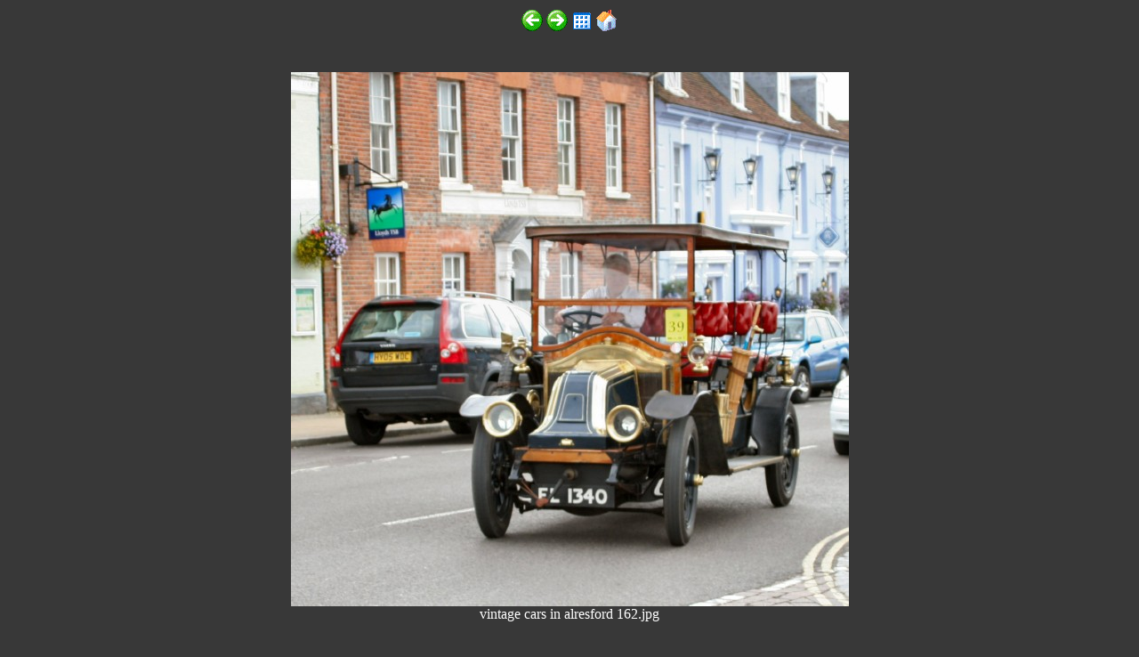

--- FILE ---
content_type: text/html
request_url: https://www.alresford.org/galleries/vintage_cars/thumb/fv61.htm
body_size: 551
content:
<html>
<head>
<!-- Full image from grid -->
<!--Files:"back24.gif,forward24.gif,home24.gif,thumbs24.gif"-->
<!-- Digital Photo Slide Show Script Copyright &copy; 2001-2003 James M. Voelker http://www.digitalphotoslideshow.com -->
<meta name="keywords" content="slide show software,slideshow software">
<title>Photographs by Roy Gentry</title>
<meta name="description" content="Photographs by Roy Gentry">
</head><body bgcolor="#383838" text="#FFFFFF">
<table border="0" align="center">
  <tr> 
    <td> 
      <div align="center"><a href="fv60.htm"><img src="back24.gif" width="24" height="24" border="0" alt="Back"></a></div>
    </td>
    <td> 
      <div align="center"><a href="fv62.htm"><img src="forward24.gif" width="24" height="24" border="0" alt="Forward"></a></div>
    </td>
    <td> 
      <div align="center"><a href="index.htm"><img src="thumbs24.gif" width="24" height="24" border="0" alt="Thumbnails"></a></div>
    </td>
    <td> 
      <div align="center"><a href="../../../gallery1.php"><img src="home24.gif" width="24" height="24" border="0" alt="Home"></a></div>
    </td>
  </tr>
</table>
<table width="100%" border="0" cellspacing="0" cellpadding="0" height="100%">
  <tr> 
    <td> 
      <table border="0" cellspacing="5" cellpadding="0" align="center">
        <tr> 
          <td align="center" valign="middle"> 
            <div align="center"><img src="images/vintage cars in alresford 162.jpg" align="middle"><BR>vintage cars in alresford 162.jpg</div>
          </td>
        </tr>
      </table>
    </td>
  </tr>
</table>

<p>&nbsp;</p>
</body>
</html>
